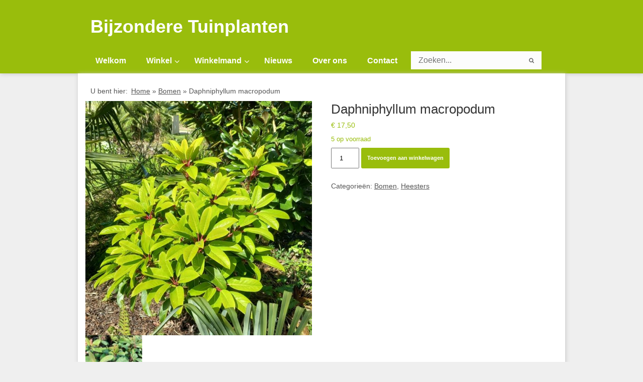

--- FILE ---
content_type: text/html; charset=UTF-8
request_url: https://bijzondere-tuinplanten.nl/winkel/heesters/daphniphyllum-macropodum/
body_size: 9261
content:
<!DOCTYPE HTML><html lang="nl-NL"><head><meta charset="UTF-8" /><link rel="profile" href="http://gmpg.org/xfn/11" /><title>Daphniphyllum macropodum | Bijzondere Tuinplanten</title><link rel="stylesheet" href="https://bijzondere-tuinplanten.nl/wp-content/cache/min/1/c025a6aad73f4aa7a7ac831d32671e91.css" data-minify="1" /><meta name='robots' content='max-image-preview:large' /><style>img:is([sizes="auto" i],[sizes^="auto," i]){contain-intrinsic-size:3000px 1500px}</style><link rel='dns-prefetch' href='//maps.googleapis.com' /><link rel="canonical" href="https://bijzondere-tuinplanten.nl/winkel/heesters/daphniphyllum-macropodum/" /><style id='classic-theme-styles-inline-css' type='text/css'>
/*! This file is auto-generated */
.wp-block-button__link{color:#fff;background-color:#32373c;border-radius:9999px;box-shadow:none;text-decoration:none;padding:calc(.667em + 2px) calc(1.333em + 2px);font-size:1.125em}.wp-block-file__button{background:#32373c;color:#fff;text-decoration:none}</style><style id='global-styles-inline-css' type='text/css'>:root{--wp--preset--aspect-ratio--square:1;--wp--preset--aspect-ratio--4-3:4/3;--wp--preset--aspect-ratio--3-4:3/4;--wp--preset--aspect-ratio--3-2:3/2;--wp--preset--aspect-ratio--2-3:2/3;--wp--preset--aspect-ratio--16-9:16/9;--wp--preset--aspect-ratio--9-16:9/16;--wp--preset--color--black:#000;--wp--preset--color--cyan-bluish-gray:#abb8c3;--wp--preset--color--white:#fff;--wp--preset--color--pale-pink:#f78da7;--wp--preset--color--vivid-red:#cf2e2e;--wp--preset--color--luminous-vivid-orange:#ff6900;--wp--preset--color--luminous-vivid-amber:#fcb900;--wp--preset--color--light-green-cyan:#7bdcb5;--wp--preset--color--vivid-green-cyan:#00d084;--wp--preset--color--pale-cyan-blue:#8ed1fc;--wp--preset--color--vivid-cyan-blue:#0693e3;--wp--preset--color--vivid-purple:#9b51e0;--wp--preset--gradient--vivid-cyan-blue-to-vivid-purple:linear-gradient(135deg,rgba(6,147,227,1) 0%,rgb(155,81,224) 100%);--wp--preset--gradient--light-green-cyan-to-vivid-green-cyan:linear-gradient(135deg,rgb(122,220,180) 0%,rgb(0,208,130) 100%);--wp--preset--gradient--luminous-vivid-amber-to-luminous-vivid-orange:linear-gradient(135deg,rgba(252,185,0,1) 0%,rgba(255,105,0,1) 100%);--wp--preset--gradient--luminous-vivid-orange-to-vivid-red:linear-gradient(135deg,rgba(255,105,0,1) 0%,rgb(207,46,46) 100%);--wp--preset--gradient--very-light-gray-to-cyan-bluish-gray:linear-gradient(135deg,rgb(238,238,238) 0%,rgb(169,184,195) 100%);--wp--preset--gradient--cool-to-warm-spectrum:linear-gradient(135deg,rgb(74,234,220) 0%,rgb(151,120,209) 20%,rgb(207,42,186) 40%,rgb(238,44,130) 60%,rgb(251,105,98) 80%,rgb(254,248,76) 100%);--wp--preset--gradient--blush-light-purple:linear-gradient(135deg,rgb(255,206,236) 0%,rgb(152,150,240) 100%);--wp--preset--gradient--blush-bordeaux:linear-gradient(135deg,rgb(254,205,165) 0%,rgb(254,45,45) 50%,rgb(107,0,62) 100%);--wp--preset--gradient--luminous-dusk:linear-gradient(135deg,rgb(255,203,112) 0%,rgb(199,81,192) 50%,rgb(65,88,208) 100%);--wp--preset--gradient--pale-ocean:linear-gradient(135deg,rgb(255,245,203) 0%,rgb(182,227,212) 50%,rgb(51,167,181) 100%);--wp--preset--gradient--electric-grass:linear-gradient(135deg,rgb(202,248,128) 0%,rgb(113,206,126) 100%);--wp--preset--gradient--midnight:linear-gradient(135deg,rgb(2,3,129) 0%,rgb(40,116,252) 100%);--wp--preset--font-size--small:13px;--wp--preset--font-size--medium:20px;--wp--preset--font-size--large:36px;--wp--preset--font-size--x-large:42px;--wp--preset--spacing--20:.44rem;--wp--preset--spacing--30:.67rem;--wp--preset--spacing--40:1rem;--wp--preset--spacing--50:1.5rem;--wp--preset--spacing--60:2.25rem;--wp--preset--spacing--70:3.38rem;--wp--preset--spacing--80:5.06rem;--wp--preset--shadow--natural:6px 6px 9px rgba(0,0,0,.2);--wp--preset--shadow--deep:12px 12px 50px rgba(0,0,0,.4);--wp--preset--shadow--sharp:6px 6px 0 rgba(0,0,0,.2);--wp--preset--shadow--outlined:6px 6px 0 -3px rgba(255,255,255,1),6px 6px rgba(0,0,0,1);--wp--preset--shadow--crisp:6px 6px 0 rgba(0,0,0,1)}:where(.is-layout-flex){gap:.5em}:where(.is-layout-grid){gap:.5em}body .is-layout-flex{display:flex}.is-layout-flex{flex-wrap:wrap;align-items:center}.is-layout-flex>:is(*,div){margin:0}body .is-layout-grid{display:grid}.is-layout-grid>:is(*,div){margin:0}:where(.wp-block-columns.is-layout-flex){gap:2em}:where(.wp-block-columns.is-layout-grid){gap:2em}:where(.wp-block-post-template.is-layout-flex){gap:1.25em}:where(.wp-block-post-template.is-layout-grid){gap:1.25em}.has-black-color{color:var(--wp--preset--color--black)!important}.has-cyan-bluish-gray-color{color:var(--wp--preset--color--cyan-bluish-gray)!important}.has-white-color{color:var(--wp--preset--color--white)!important}.has-pale-pink-color{color:var(--wp--preset--color--pale-pink)!important}.has-vivid-red-color{color:var(--wp--preset--color--vivid-red)!important}.has-luminous-vivid-orange-color{color:var(--wp--preset--color--luminous-vivid-orange)!important}.has-luminous-vivid-amber-color{color:var(--wp--preset--color--luminous-vivid-amber)!important}.has-light-green-cyan-color{color:var(--wp--preset--color--light-green-cyan)!important}.has-vivid-green-cyan-color{color:var(--wp--preset--color--vivid-green-cyan)!important}.has-pale-cyan-blue-color{color:var(--wp--preset--color--pale-cyan-blue)!important}.has-vivid-cyan-blue-color{color:var(--wp--preset--color--vivid-cyan-blue)!important}.has-vivid-purple-color{color:var(--wp--preset--color--vivid-purple)!important}.has-black-background-color{background-color:var(--wp--preset--color--black)!important}.has-cyan-bluish-gray-background-color{background-color:var(--wp--preset--color--cyan-bluish-gray)!important}.has-white-background-color{background-color:var(--wp--preset--color--white)!important}.has-pale-pink-background-color{background-color:var(--wp--preset--color--pale-pink)!important}.has-vivid-red-background-color{background-color:var(--wp--preset--color--vivid-red)!important}.has-luminous-vivid-orange-background-color{background-color:var(--wp--preset--color--luminous-vivid-orange)!important}.has-luminous-vivid-amber-background-color{background-color:var(--wp--preset--color--luminous-vivid-amber)!important}.has-light-green-cyan-background-color{background-color:var(--wp--preset--color--light-green-cyan)!important}.has-vivid-green-cyan-background-color{background-color:var(--wp--preset--color--vivid-green-cyan)!important}.has-pale-cyan-blue-background-color{background-color:var(--wp--preset--color--pale-cyan-blue)!important}.has-vivid-cyan-blue-background-color{background-color:var(--wp--preset--color--vivid-cyan-blue)!important}.has-vivid-purple-background-color{background-color:var(--wp--preset--color--vivid-purple)!important}.has-black-border-color{border-color:var(--wp--preset--color--black)!important}.has-cyan-bluish-gray-border-color{border-color:var(--wp--preset--color--cyan-bluish-gray)!important}.has-white-border-color{border-color:var(--wp--preset--color--white)!important}.has-pale-pink-border-color{border-color:var(--wp--preset--color--pale-pink)!important}.has-vivid-red-border-color{border-color:var(--wp--preset--color--vivid-red)!important}.has-luminous-vivid-orange-border-color{border-color:var(--wp--preset--color--luminous-vivid-orange)!important}.has-luminous-vivid-amber-border-color{border-color:var(--wp--preset--color--luminous-vivid-amber)!important}.has-light-green-cyan-border-color{border-color:var(--wp--preset--color--light-green-cyan)!important}.has-vivid-green-cyan-border-color{border-color:var(--wp--preset--color--vivid-green-cyan)!important}.has-pale-cyan-blue-border-color{border-color:var(--wp--preset--color--pale-cyan-blue)!important}.has-vivid-cyan-blue-border-color{border-color:var(--wp--preset--color--vivid-cyan-blue)!important}.has-vivid-purple-border-color{border-color:var(--wp--preset--color--vivid-purple)!important}.has-vivid-cyan-blue-to-vivid-purple-gradient-background{background:var(--wp--preset--gradient--vivid-cyan-blue-to-vivid-purple)!important}.has-light-green-cyan-to-vivid-green-cyan-gradient-background{background:var(--wp--preset--gradient--light-green-cyan-to-vivid-green-cyan)!important}.has-luminous-vivid-amber-to-luminous-vivid-orange-gradient-background{background:var(--wp--preset--gradient--luminous-vivid-amber-to-luminous-vivid-orange)!important}.has-luminous-vivid-orange-to-vivid-red-gradient-background{background:var(--wp--preset--gradient--luminous-vivid-orange-to-vivid-red)!important}.has-very-light-gray-to-cyan-bluish-gray-gradient-background{background:var(--wp--preset--gradient--very-light-gray-to-cyan-bluish-gray)!important}.has-cool-to-warm-spectrum-gradient-background{background:var(--wp--preset--gradient--cool-to-warm-spectrum)!important}.has-blush-light-purple-gradient-background{background:var(--wp--preset--gradient--blush-light-purple)!important}.has-blush-bordeaux-gradient-background{background:var(--wp--preset--gradient--blush-bordeaux)!important}.has-luminous-dusk-gradient-background{background:var(--wp--preset--gradient--luminous-dusk)!important}.has-pale-ocean-gradient-background{background:var(--wp--preset--gradient--pale-ocean)!important}.has-electric-grass-gradient-background{background:var(--wp--preset--gradient--electric-grass)!important}.has-midnight-gradient-background{background:var(--wp--preset--gradient--midnight)!important}.has-small-font-size{font-size:var(--wp--preset--font-size--small)!important}.has-medium-font-size{font-size:var(--wp--preset--font-size--medium)!important}.has-large-font-size{font-size:var(--wp--preset--font-size--large)!important}.has-x-large-font-size{font-size:var(--wp--preset--font-size--x-large)!important}:where(.wp-block-post-template.is-layout-flex){gap:1.25em}:where(.wp-block-post-template.is-layout-grid){gap:1.25em}:where(.wp-block-columns.is-layout-flex){gap:2em}:where(.wp-block-columns.is-layout-grid){gap:2em}:root :where(.wp-block-pullquote){font-size:1.5em;line-height:1.6}</style><link rel='stylesheet' id='woocommerce-smallscreen-css' href='https://bijzondere-tuinplanten.nl/wp-content/cache/busting/1/wp-content/plugins/woocommerce/assets/css/woocommerce-smallscreen-10.2.3.css' type='text/css' media='only screen and (max-width: 768px)' /><style id='woocommerce-inline-inline-css' type='text/css'>.woocommerce form .form-row .required{visibility:visible}</style>  <script type="text/javascript" src="https://bijzondere-tuinplanten.nl/wp-content/cache/busting/1/wp-includes/js/jquery/jquery.min-3.7.1.js" id="jquery-core-js"></script>         <script type="text/javascript" id="wc-add-to-cart-js-extra">/* <![CDATA[ */ var wc_add_to_cart_params = {"ajax_url":"\/wp-admin\/admin-ajax.php","wc_ajax_url":"\/?wc-ajax=%%endpoint%%","i18n_view_cart":"Bekijk winkelwagen","cart_url":"https:\/\/bijzondere-tuinplanten.nl\/winkelmand\/","is_cart":"","cart_redirect_after_add":"no"}; /* ]]> */</script>  <script type="text/javascript" id="wc-single-product-js-extra">/* <![CDATA[ */ var wc_single_product_params = {"i18n_required_rating_text":"Selecteer een waardering","i18n_rating_options":["1 van de 5 sterren","2 van de 5 sterren","3 van de 5 sterren","4 van de 5 sterren","5 van de 5 sterren"],"i18n_product_gallery_trigger_text":"Afbeeldinggalerij in volledig scherm bekijken","review_rating_required":"yes","flexslider":{"rtl":false,"animation":"slide","smoothHeight":true,"directionNav":false,"controlNav":"thumbnails","slideshow":false,"animationSpeed":500,"animationLoop":false,"allowOneSlide":false},"zoom_enabled":"","zoom_options":[],"photoswipe_enabled":"","photoswipe_options":{"shareEl":false,"closeOnScroll":false,"history":false,"hideAnimationDuration":0,"showAnimationDuration":0},"flexslider_enabled":""}; /* ]]> */</script>   <script type="text/javascript" id="woocommerce-js-extra">/* <![CDATA[ */ var woocommerce_params = {"ajax_url":"\/wp-admin\/admin-ajax.php","wc_ajax_url":"\/?wc-ajax=%%endpoint%%","i18n_password_show":"Wachtwoord weergeven","i18n_password_hide":"Wachtwoord verbergen"}; /* ]]> */</script>      <!--[if lt IE 9]>
<script src="https://bijzondere-tuinplanten.nl/wp-content/themes/bijzondere-tuinplanten/library/media/js/html5shiv.js"></script>
<![endif]--> <!--[if lt IE 8]>
<script src="https://bijzondere-tuinplanten.nl/wp-content/themes/bijzondere-tuinplanten/library/media/js/ie8.js"></script>
<![endif]--><link rel="alternate" type="application/rss+xml" href="https://bijzondere-tuinplanten.nl/feed/" title="Bijzondere Tuinplanten" /><link rel="pingback" href="https://bijzondere-tuinplanten.nl/xmlrpc.php" /><meta name="viewport" content="width=device-width, minimum-scale=1.0, maximum-scale=1.0" /><link rel="alternate" type="application/rss+xml" title="Bijzondere Tuinplanten &raquo; feed" href="https://bijzondere-tuinplanten.nl/feed/" /><link rel="alternate" type="application/rss+xml" title="Bijzondere Tuinplanten &raquo; reacties feed" href="https://bijzondere-tuinplanten.nl/comments/feed/" /><link rel="https://api.w.org/" href="https://bijzondere-tuinplanten.nl/wp-json/" /><link rel="alternate" title="JSON" type="application/json" href="https://bijzondere-tuinplanten.nl/wp-json/wp/v2/product/2378" /><link rel="EditURI" type="application/rsd+xml" title="RSD" href="https://bijzondere-tuinplanten.nl/xmlrpc.php?rsd" /><link rel='shortlink' href='https://bijzondere-tuinplanten.nl/?p=2378' /><style id="ubermenu-custom-generated-css">.ubermenu.ubermenu-main{background:none;border:none;box-shadow:none}.ubermenu.ubermenu-main .ubermenu-item-level-0>.ubermenu-target{border:none;box-shadow:none}.ubermenu.ubermenu-main.ubermenu-horizontal .ubermenu-submenu-drop.ubermenu-submenu-align-left_edge_bar,.ubermenu.ubermenu-main.ubermenu-horizontal .ubermenu-submenu-drop.ubermenu-submenu-align-full_width{left:0}.ubermenu.ubermenu-main.ubermenu-horizontal .ubermenu-item-level-0.ubermenu-active>.ubermenu-submenu-drop,.ubermenu.ubermenu-main.ubermenu-horizontal:not(.ubermenu-transition-shift) .ubermenu-item-level-0>.ubermenu-submenu-drop{margin-top:0}.ubermenu-main .ubermenu-item-level-0>.ubermenu-target{font-size:16px;color:#fff}.ubermenu-main .ubermenu-nav .ubermenu-item.ubermenu-item-level-0>.ubermenu-target{font-weight:700}.ubermenu.ubermenu-main .ubermenu-item-level-0:hover>.ubermenu-target,.ubermenu-main .ubermenu-item-level-0.ubermenu-active>.ubermenu-target{color:#fff;background:#c4d972}.ubermenu-main .ubermenu-item-level-0.ubermenu-current-menu-item>.ubermenu-target,.ubermenu-main .ubermenu-item-level-0.ubermenu-current-menu-parent>.ubermenu-target,.ubermenu-main .ubermenu-item-level-0.ubermenu-current-menu-ancestor>.ubermenu-target{color:#fff;background:#c4d972}.ubermenu-main .ubermenu-item.ubermenu-item-level-0>.ubermenu-highlight{color:#fff;background:#c4d972}.ubermenu-main .ubermenu-submenu.ubermenu-submenu-drop{background-color:#99bd0c;color:#fff}.ubermenu-main .ubermenu-submenu .ubermenu-highlight{color:#fff}.ubermenu-main .ubermenu-submenu .ubermenu-item-header>.ubermenu-target,.ubermenu-main .ubermenu-tab>.ubermenu-target{font-size:16px}.ubermenu-main .ubermenu-submenu .ubermenu-item-header>.ubermenu-target{color:#fff;background-color:#99bd0c}.ubermenu-main .ubermenu-submenu .ubermenu-item-header>.ubermenu-target:hover{color:#fff;background-color:#c4d972}.ubermenu-main .ubermenu-submenu .ubermenu-item-header.ubermenu-current-menu-item>.ubermenu-target{color:#fff;background-color:#c4d972}.ubermenu-main .ubermenu-nav .ubermenu-submenu .ubermenu-item-header>.ubermenu-target{font-weight:700}.ubermenu-main .ubermenu-item-level-0.ubermenu-has-submenu-drop>.ubermenu-target:after{color:#fff}.ubermenu-main .ubermenu-submenu .ubermenu-has-submenu-drop>.ubermenu-target:after{color:#fff}.ubermenu-responsive-toggle.ubermenu-responsive-toggle-main{font-size:16px;font-weight:700;background:#99bd0c;color:#fff}.ubermenu-responsive-toggle.ubermenu-responsive-toggle-main:hover{background:#99bd0c;color:#fff}.ubermenu.ubermenu-main .ubermenu-search input.ubermenu-search-input{background:#fcfcfc;font-size:16px}.ubermenu.ubermenu-main .ubermenu-search input.ubermenu-search-input::-webkit-input-placeholder{font-size:16px}.ubermenu.ubermenu-main .ubermenu-search input.ubermenu-search-input::-moz-placeholder{font-size:16px}.ubermenu.ubermenu-main .ubermenu-search input.ubermenu-search-input::-ms-input-placeholder{font-size:16px}</style><noscript><style>.woocommerce-product-gallery{opacity:1!important}</style></noscript><meta name="generator" content="Powered by WPBakery Page Builder - drag and drop page builder for WordPress."/> <noscript><style>.wpb_animate_when_almost_visible{opacity:1}</style></noscript></head><body class="wp-singular product-template-default single single-product postid-2378 wp-theme-bijzondere-tuinplanten wp-child-theme-bijzondere-tuinplanten-c theme-bijzondere-tuinplanten woocommerce woocommerce-page woocommerce-no-js custom responsive-grid-enabled responsive-grid-active layout-single-product-2378 layout-using-index wpb-js-composer js-comp-ver-8.6.1 vc_responsive" itemscope itemtype="http://schema.org/WebPage"><div id="whitewrap"><div id="wrapper-wxq58c7f3464f9e9" class="wrapper wrapper-fluid wrapper-fixed-grid grid-fluid-24-20-20 responsive-grid wrapper-first" data-alias="header wrapper"><div class="grid-container clearfix"><section class="row row-1"><section class="column column-1 grid-left-0 grid-width-24"><header id="block-bia58c7f3465bf40" class="block block-type-header block-fixed-height" data-alias="header logo" itemscope="" itemtype="http://schema.org/WPHeader"><div class="block-content"> <span class="banner" itemprop="headline"><a href="https://bijzondere-tuinplanten.nl">Bijzondere Tuinplanten</a></span></div></header></section></section><section class="row row-2"><section class="column column-1 grid-left-0 grid-width-24"><nav id="block-bsz58c7f36ac808d" class="block block-type-navigation block-fluid-height" data-alias="hoofdmenu" itemscope="" itemtype="http://schema.org/SiteNavigationElement"><div class="block-content"><div class="nav-horizontal nav-align-left"> <a class="ubermenu-responsive-toggle ubermenu-responsive-toggle-main ubermenu-skin-white ubermenu-loc-navigation_block_bsz58c7f36ac808d ubermenu-responsive-toggle-content-align-left ubermenu-responsive-toggle-align-full " data-ubermenu-target="ubermenu-main-6-navigation_block_bsz58c7f36ac808d"><i class="fa fa-bars"></i>Menu</a><nav id="ubermenu-main-6-navigation_block_bsz58c7f36ac808d" class="ubermenu ubermenu-nojs ubermenu-main ubermenu-menu-6 ubermenu-loc-navigation_block_bsz58c7f36ac808d ubermenu-responsive ubermenu-responsive-default ubermenu-responsive-collapse ubermenu-horizontal ubermenu-transition-shift ubermenu-trigger-hover_intent ubermenu-skin-white ubermenu-bar-align-full ubermenu-items-align-left ubermenu-bound ubermenu-disable-submenu-scroll ubermenu-sub-indicators ubermenu-retractors-responsive"><ul id="ubermenu-nav-main-6-navigation_block_bsz58c7f36ac808d" class="ubermenu-nav"><li id="menu-item-49" class="ubermenu-item ubermenu-item-type-post_type ubermenu-item-object-page ubermenu-item-home ubermenu-item-49 ubermenu-item-level-0 ubermenu-column ubermenu-column-auto" ><a class="ubermenu-target ubermenu-item-layout-default ubermenu-item-layout-text_only" href="https://bijzondere-tuinplanten.nl/" tabindex="0"><span class="ubermenu-target-title ubermenu-target-text">Welkom</span></a></li><li id="menu-item-50" class="ubermenu-item ubermenu-item-type-post_type ubermenu-item-object-page ubermenu-item-has-children ubermenu-current_page_parent ubermenu-item-50 ubermenu-item-level-0 ubermenu-column ubermenu-column-auto ubermenu-has-submenu-drop ubermenu-has-submenu-flyout" ><a class="ubermenu-target ubermenu-item-layout-default ubermenu-item-layout-text_only" href="https://bijzondere-tuinplanten.nl/winkel/" tabindex="0"><span class="ubermenu-target-title ubermenu-target-text">Winkel</span></a><ul class="ubermenu-submenu ubermenu-submenu-id-50 ubermenu-submenu-type-flyout ubermenu-submenu-drop ubermenu-submenu-align-left_edge_item" ><li id="menu-item-362" class="ubermenu-item ubermenu-item-type-taxonomy ubermenu-item-object-product_cat ubermenu-current-product-ancestor ubermenu-current-menu-parent ubermenu-current-product-parent ubermenu-item-362 ubermenu-item-auto ubermenu-item-normal ubermenu-item-level-1" ><a class="ubermenu-target ubermenu-item-layout-default ubermenu-item-layout-text_only" href="https://bijzondere-tuinplanten.nl/product-categorie/heesters/"><span class="ubermenu-target-title ubermenu-target-text">Heesters</span></a></li><li id="menu-item-355" class="ubermenu-item ubermenu-item-type-taxonomy ubermenu-item-object-product_cat ubermenu-current-product-ancestor ubermenu-current-menu-parent ubermenu-current-product-parent ubermenu-item-355 ubermenu-item-auto ubermenu-item-normal ubermenu-item-level-1" ><a class="ubermenu-target ubermenu-item-layout-default ubermenu-item-layout-text_only" href="https://bijzondere-tuinplanten.nl/product-categorie/bomen/"><span class="ubermenu-target-title ubermenu-target-text">Bomen</span></a></li><li id="menu-item-2901" class="ubermenu-item ubermenu-item-type-taxonomy ubermenu-item-object-product_cat ubermenu-item-2901 ubermenu-item-auto ubermenu-item-normal ubermenu-item-level-1" ><a class="ubermenu-target ubermenu-item-layout-default ubermenu-item-layout-text_only" href="https://bijzondere-tuinplanten.nl/product-categorie/palmen/"><span class="ubermenu-target-title ubermenu-target-text">Palmen</span></a></li><li id="menu-item-358" class="ubermenu-item ubermenu-item-type-taxonomy ubermenu-item-object-product_cat ubermenu-item-358 ubermenu-item-auto ubermenu-item-normal ubermenu-item-level-1" ><a class="ubermenu-target ubermenu-item-layout-default ubermenu-item-layout-text_only" href="https://bijzondere-tuinplanten.nl/product-categorie/exoten/"><span class="ubermenu-target-title ubermenu-target-text">Exoten</span></a></li><li id="menu-item-359" class="ubermenu-item ubermenu-item-type-taxonomy ubermenu-item-object-product_cat ubermenu-item-359 ubermenu-item-auto ubermenu-item-normal ubermenu-item-level-1" ><a class="ubermenu-target ubermenu-item-layout-default ubermenu-item-layout-text_only" href="https://bijzondere-tuinplanten.nl/product-categorie/grassen/"><span class="ubermenu-target-title ubermenu-target-text">Grassen</span></a></li><li id="menu-item-366" class="ubermenu-item ubermenu-item-type-taxonomy ubermenu-item-object-product_cat ubermenu-item-366 ubermenu-item-auto ubermenu-item-normal ubermenu-item-level-1" ><a class="ubermenu-target ubermenu-item-layout-default ubermenu-item-layout-text_only" href="https://bijzondere-tuinplanten.nl/product-categorie/vaste-planten/"><span class="ubermenu-target-title ubermenu-target-text">Vaste planten</span></a></li><li id="menu-item-2906" class="ubermenu-item ubermenu-item-type-taxonomy ubermenu-item-object-product_cat ubermenu-item-2906 ubermenu-item-auto ubermenu-item-normal ubermenu-item-level-1" ><a class="ubermenu-target ubermenu-item-layout-default ubermenu-item-layout-text_only" href="https://bijzondere-tuinplanten.nl/product-categorie/aloe/"><span class="ubermenu-target-title ubermenu-target-text">Aloe</span></a></li><li id="menu-item-2908" class="ubermenu-item ubermenu-item-type-taxonomy ubermenu-item-object-product_cat ubermenu-item-2908 ubermenu-item-auto ubermenu-item-normal ubermenu-item-level-1" ><a class="ubermenu-target ubermenu-item-layout-default ubermenu-item-layout-text_only" href="https://bijzondere-tuinplanten.nl/product-categorie/succulenten/"><span class="ubermenu-target-title ubermenu-target-text">Succulenten</span></a></li><li id="menu-item-367" class="ubermenu-item ubermenu-item-type-taxonomy ubermenu-item-object-product_cat ubermenu-item-367 ubermenu-item-auto ubermenu-item-normal ubermenu-item-level-1" ><a class="ubermenu-target ubermenu-item-layout-default ubermenu-item-layout-text_only" href="https://bijzondere-tuinplanten.nl/product-categorie/cactus/"><span class="ubermenu-target-title ubermenu-target-text">Cactussen</span></a></li><li id="menu-item-2909" class="ubermenu-item ubermenu-item-type-taxonomy ubermenu-item-object-product_cat ubermenu-item-2909 ubermenu-item-auto ubermenu-item-normal ubermenu-item-level-1" ><a class="ubermenu-target ubermenu-item-layout-default ubermenu-item-layout-text_only" href="https://bijzondere-tuinplanten.nl/product-categorie/vijverplanten/"><span class="ubermenu-target-title ubermenu-target-text">Vijverplanten</span></a></li><li id="menu-item-2907" class="ubermenu-item ubermenu-item-type-taxonomy ubermenu-item-object-product_cat ubermenu-item-2907 ubermenu-item-auto ubermenu-item-normal ubermenu-item-level-1" ><a class="ubermenu-target ubermenu-item-layout-default ubermenu-item-layout-text_only" href="https://bijzondere-tuinplanten.nl/product-categorie/hulpmiddelen/"><span class="ubermenu-target-title ubermenu-target-text">Overig</span></a></li><li class="ubermenu-retractor ubermenu-retractor-mobile"><i class="fa fa-times"></i> Sluiten</li></ul></li><li id="menu-item-55" class="ubermenu-item ubermenu-item-type-custom ubermenu-item-object-custom ubermenu-item-has-children ubermenu-item-55 ubermenu-item-level-0 ubermenu-column ubermenu-column-auto ubermenu-has-submenu-drop ubermenu-has-submenu-flyout" ><a class="ubermenu-target ubermenu-item-layout-default ubermenu-item-layout-text_only" href="#" tabindex="0"><span class="ubermenu-target-title ubermenu-target-text">Winkelmand</span></a><ul class="ubermenu-submenu ubermenu-submenu-id-55 ubermenu-submenu-type-flyout ubermenu-submenu-drop ubermenu-submenu-align-left_edge_item" ><li id="menu-item-51" class="ubermenu-item ubermenu-item-type-post_type ubermenu-item-object-page ubermenu-item-51 ubermenu-item-auto ubermenu-item-normal ubermenu-item-level-1" ><a class="ubermenu-target ubermenu-item-layout-default ubermenu-item-layout-text_only" href="https://bijzondere-tuinplanten.nl/winkelmand/"><span class="ubermenu-target-title ubermenu-target-text">Winkelmand</span></a></li><li id="menu-item-46" class="ubermenu-item ubermenu-item-type-post_type ubermenu-item-object-page ubermenu-item-46 ubermenu-item-auto ubermenu-item-normal ubermenu-item-level-1" ><a class="ubermenu-target ubermenu-item-layout-default ubermenu-item-layout-text_only" href="https://bijzondere-tuinplanten.nl/mijn-account/"><span class="ubermenu-target-title ubermenu-target-text">Mijn account</span></a></li><li id="menu-item-43" class="ubermenu-item ubermenu-item-type-post_type ubermenu-item-object-page ubermenu-item-43 ubermenu-item-auto ubermenu-item-normal ubermenu-item-level-1" ><a class="ubermenu-target ubermenu-item-layout-default ubermenu-item-layout-text_only" href="https://bijzondere-tuinplanten.nl/afrekenen/"><span class="ubermenu-target-title ubermenu-target-text">Afrekenen</span></a></li><li class="ubermenu-retractor ubermenu-retractor-mobile"><i class="fa fa-times"></i> Sluiten</li></ul></li><li id="menu-item-47" class="ubermenu-item ubermenu-item-type-post_type ubermenu-item-object-page ubermenu-item-47 ubermenu-item-level-0 ubermenu-column ubermenu-column-auto" ><a class="ubermenu-target ubermenu-item-layout-default ubermenu-item-layout-text_only" href="https://bijzondere-tuinplanten.nl/nieuws/" tabindex="0"><span class="ubermenu-target-title ubermenu-target-text">Nieuws</span></a></li><li id="menu-item-48" class="ubermenu-item ubermenu-item-type-post_type ubermenu-item-object-page ubermenu-item-48 ubermenu-item-level-0 ubermenu-column ubermenu-column-auto" ><a class="ubermenu-target ubermenu-item-layout-default ubermenu-item-layout-text_only" href="https://bijzondere-tuinplanten.nl/over-ons/" tabindex="0"><span class="ubermenu-target-title ubermenu-target-text">Over ons</span></a></li><li id="menu-item-45" class="ubermenu-item ubermenu-item-type-post_type ubermenu-item-object-page ubermenu-current-product-parent ubermenu-item-45 ubermenu-item-level-0 ubermenu-column ubermenu-column-auto" ><a class="ubermenu-target ubermenu-item-layout-default ubermenu-item-layout-text_only" href="https://bijzondere-tuinplanten.nl/contact/" tabindex="0"><span class="ubermenu-target-title ubermenu-target-text">Contact</span></a></li><li id="menu-item-53" class="ubermenu-item ubermenu-item-type-custom ubermenu-item-object-ubermenu-custom ubermenu-item-53 ubermenu-item-level-0 ubermenu-column ubermenu-column-auto" ><div class="ubermenu-content-block ubermenu-custom-content"><div class="ubermenu-search"><form role="search" method="get" class="ubermenu-searchform" action="https://bijzondere-tuinplanten.nl/"> <input type="text" placeholder="Zoeken..." value="" name="s" class="ubermenu-search-input" /> <input type="submit" class="ubermenu-search-submit" value="&#xf002;" /></form></div></div></li></ul></nav></div></div></nav></section></section></div></div><div id="wrapper-wat58c7f49d68a50" class="wrapper wrapper-fixed wrapper-fixed-grid grid-fluid-24-20-20 responsive-grid" data-alias="content wrapper"><div class="grid-container clearfix"><section class="row row-1"><section class="column column-1 grid-left-0 grid-width-24"><div id="block-brd58c7f5258df41" class="block block-type-breadcrumbs block-fixed-height" data-alias="breadcrumbs"><div class="block-content"><p class="breadcrumbs" xmlns:v="http://rdf.data-vocabulary.org/#"><span class="breadcrumbs-prefix">U bent hier:</span>&ensp;<span typeof="v:Breadcrumb" class="breadcrumb"><a href="https://bijzondere-tuinplanten.nl" rel="v:url" property="v:title">Home</a></span></span> <span class="sep">&raquo;</span> <span typeof="v:Breadcrumb" class="breadcrumb"><a href="https://bijzondere-tuinplanten.nl/product-categorie/bomen/" rel="v:url" property="v:title">Bomen</a></span></span> <span class="sep">&raquo;</span> <span typeof="v:Breadcrumb" class="breadcrumb">Daphniphyllum macropodum</span></p></div></div></section></section><section class="row row-2"><section class="column column-1 grid-left-0 grid-width-24"><div id="block-bij58c7f4d746dcd" class="block block-type-content block-fluid-height" data-alias="content"><div class="block-content"><div id="primary" class="content-area"><main id="main" class="site-main" role="main"><div class="woocommerce-notices-wrapper"></div><div id="product-2378" class="product type-product post-2378 status-publish first instock product_cat-bomen product_cat-heesters has-post-thumbnail taxable shipping-taxable purchasable product-type-simple"><div class="woocommerce-product-gallery woocommerce-product-gallery--with-images woocommerce-product-gallery--columns-4 images" data-columns="4" style="opacity: 0; transition: opacity .25s ease-in-out;"><div class="woocommerce-product-gallery__wrapper"><div data-thumb="https://bijzondere-tuinplanten.nl/wp-content/uploads/2024/07/daphniphyllum-macropodum-100x100.jpg" data-thumb-alt="Daphniphyllum macropodum" data-thumb-srcset="https://bijzondere-tuinplanten.nl/wp-content/uploads/2024/07/daphniphyllum-macropodum-100x100.jpg 100w, https://bijzondere-tuinplanten.nl/wp-content/uploads/2024/07/daphniphyllum-macropodum-150x150.jpg 150w, https://bijzondere-tuinplanten.nl/wp-content/uploads/2024/07/daphniphyllum-macropodum-300x300.jpg 300w" data-thumb-sizes="(max-width: 100px) 100vw, 100px" class="woocommerce-product-gallery__image"><a href="https://bijzondere-tuinplanten.nl/wp-content/uploads/2024/07/daphniphyllum-macropodum.jpg"><img width="600" height="620" src="https://bijzondere-tuinplanten.nl/wp-content/uploads/2024/07/daphniphyllum-macropodum-600x620.jpg" class="wp-post-image" alt="Daphniphyllum macropodum" data-caption="" data-src="https://bijzondere-tuinplanten.nl/wp-content/uploads/2024/07/daphniphyllum-macropodum.jpg" data-large_image="https://bijzondere-tuinplanten.nl/wp-content/uploads/2024/07/daphniphyllum-macropodum.jpg" data-large_image_width="686" data-large_image_height="709" decoding="async" fetchpriority="high" srcset="https://bijzondere-tuinplanten.nl/wp-content/uploads/2024/07/daphniphyllum-macropodum-600x620.jpg 600w, https://bijzondere-tuinplanten.nl/wp-content/uploads/2024/07/daphniphyllum-macropodum-290x300.jpg 290w, https://bijzondere-tuinplanten.nl/wp-content/uploads/2024/07/daphniphyllum-macropodum.jpg 686w" sizes="(max-width: 600px) 100vw, 600px" /></a></div><div data-thumb="https://bijzondere-tuinplanten.nl/wp-content/uploads/2024/07/Daphniphyllum-macropodum-zaailingen-100x100.jpg" data-thumb-alt="Daphniphyllum macropodum - Afbeelding 2" data-thumb-srcset="https://bijzondere-tuinplanten.nl/wp-content/uploads/2024/07/Daphniphyllum-macropodum-zaailingen-100x100.jpg 100w, https://bijzondere-tuinplanten.nl/wp-content/uploads/2024/07/Daphniphyllum-macropodum-zaailingen-150x150.jpg 150w, https://bijzondere-tuinplanten.nl/wp-content/uploads/2024/07/Daphniphyllum-macropodum-zaailingen-300x300.jpg 300w" data-thumb-sizes="(max-width: 100px) 100vw, 100px" class="woocommerce-product-gallery__image"><a href="https://bijzondere-tuinplanten.nl/wp-content/uploads/2024/07/Daphniphyllum-macropodum-zaailingen.jpg"><img width="100" height="100" src="https://bijzondere-tuinplanten.nl/wp-content/uploads/2024/07/Daphniphyllum-macropodum-zaailingen-100x100.jpg" class="" alt="Daphniphyllum macropodum - Afbeelding 2" data-caption="" data-src="https://bijzondere-tuinplanten.nl/wp-content/uploads/2024/07/Daphniphyllum-macropodum-zaailingen.jpg" data-large_image="https://bijzondere-tuinplanten.nl/wp-content/uploads/2024/07/Daphniphyllum-macropodum-zaailingen.jpg" data-large_image_width="1068" data-large_image_height="618" decoding="async" srcset="https://bijzondere-tuinplanten.nl/wp-content/uploads/2024/07/Daphniphyllum-macropodum-zaailingen-100x100.jpg 100w, https://bijzondere-tuinplanten.nl/wp-content/uploads/2024/07/Daphniphyllum-macropodum-zaailingen-150x150.jpg 150w, https://bijzondere-tuinplanten.nl/wp-content/uploads/2024/07/Daphniphyllum-macropodum-zaailingen-300x300.jpg 300w" sizes="(max-width: 100px) 100vw, 100px" /></a></div></div></div><div class="summary entry-summary"><h1 class="product_title entry-title">Daphniphyllum macropodum</h1><p class="price"><span class="woocommerce-Price-amount amount"><bdi><span class="woocommerce-Price-currencySymbol">&euro;</span>&nbsp;17,50</bdi></span></p><p class="stock in-stock">5 op voorraad</p><form class="cart" action="https://bijzondere-tuinplanten.nl/winkel/heesters/daphniphyllum-macropodum/" method="post" enctype='multipart/form-data'><div class="quantity"> <label class="screen-reader-text" for="quantity_69705de33c329">Daphniphyllum macropodum aantal</label> <input type="number" id="quantity_69705de33c329" class="input-text qty text" name="quantity" value="1" aria-label="Productaantal" min="1" max="5" step="1" placeholder="" inputmode="numeric" autocomplete="off" /></div> <button type="submit" name="add-to-cart" value="2378" class="single_add_to_cart_button button alt">Toevoegen aan winkelwagen</button></form><div class="product_meta"> <span class="posted_in">Categorieën: <a href="https://bijzondere-tuinplanten.nl/product-categorie/bomen/" rel="tag">Bomen</a>, <a href="https://bijzondere-tuinplanten.nl/product-categorie/heesters/" rel="tag">Heesters</a></span></div></div><div class="woocommerce-tabs wc-tabs-wrapper"><ul class="tabs wc-tabs" role="tablist"><li role="presentation" class="description_tab" id="tab-title-description"> <a href="#tab-description" role="tab" aria-controls="tab-description"> Beschrijving </a></li><li role="presentation" class="additional_information_tab" id="tab-title-additional_information"> <a href="#tab-additional_information" role="tab" aria-controls="tab-additional_information"> Extra informatie </a></li></ul><div class="woocommerce-Tabs-panel woocommerce-Tabs-panel--description panel entry-content wc-tab" id="tab-description" role="tabpanel" aria-labelledby="tab-title-description"><h2>Beschrijving</h2><p><span><i><b>Daphniphyllum macropodum</b></i> is een struik of kleine boom die voorkomt in <a title="China" href="https://en.wikipedia.org/wiki/China">China</a>, <a title="Japan" href="https://en.wikipedia.org/wiki/Japan">Japan</a> en <a title="Korea" href="https://en.wikipedia.org/wiki/Korea">Korea</a></span><span>, meestal 3-10 m hoog, maar af en toe tot 20 m hoog( in Nederland waarschijnlijk een stuk kleiner, de groei is ook redelijk traag dus ook geschikt voor kleine tuinen). Heeft sierlijk rhododendronachtig blad en is groenblijvend. Bloemen zitten in trossen onder het jonge uitgelopen blad in het voorjaar. Vormt blauwe bessen maar hiervoor zijn wel een mannelijke en vrouwelijke plant nodig aangezien ze tweehuizig zijn.</span></p><p>Voor een beschutte plek in de halfschaduw en humeuze, niet te droge grond.</p><p>&nbsp;</p><p><strong>Jonge zaailingen in 1 liter pot. 15 tot 25 cm planthoogte</strong></p><p><span> </span></p></div><div class="woocommerce-Tabs-panel woocommerce-Tabs-panel--additional_information panel entry-content wc-tab" id="tab-additional_information" role="tabpanel" aria-labelledby="tab-title-additional_information"><h2>Extra informatie</h2><table class="woocommerce-product-attributes shop_attributes" aria-label="Productgegevens"><tr class="woocommerce-product-attributes-item woocommerce-product-attributes-item--weight"><th class="woocommerce-product-attributes-item__label" scope="row">Gewicht</th><td class="woocommerce-product-attributes-item__value">0,8 kg</td></tr></table></div></div><section class="related products"><h2>Gerelateerde producten</h2><ul class="products columns-4"><li class="product type-product post-2351 status-publish first outofstock product_cat-bomen product_cat-heesters has-post-thumbnail taxable shipping-taxable purchasable product-type-simple"> <a href="https://bijzondere-tuinplanten.nl/winkel/heesters/ficus-sp-from-arunachal-pradesh-mountains/" class="woocommerce-LoopProduct-link woocommerce-loop-product__link"><img width="300" height="300" src="https://bijzondere-tuinplanten.nl/wp-content/uploads/2024/07/Ficus-sp-from-Arunachall-Pradesh-mountains-300x300.jpg" class="attachment-woocommerce_thumbnail size-woocommerce_thumbnail" alt="Ficus sp. from Arunachal Pradesh mountains" decoding="async" srcset="https://bijzondere-tuinplanten.nl/wp-content/uploads/2024/07/Ficus-sp-from-Arunachall-Pradesh-mountains-300x300.jpg 300w, https://bijzondere-tuinplanten.nl/wp-content/uploads/2024/07/Ficus-sp-from-Arunachall-Pradesh-mountains-150x150.jpg 150w, https://bijzondere-tuinplanten.nl/wp-content/uploads/2024/07/Ficus-sp-from-Arunachall-Pradesh-mountains-100x100.jpg 100w" sizes="(max-width: 300px) 100vw, 300px" /><h2 class="woocommerce-loop-product__title">Ficus sp. from Arunachal Pradesh mountains</h2> <span class="price"><span class="woocommerce-Price-amount amount"><bdi><span class="woocommerce-Price-currencySymbol">&euro;</span>&nbsp;16,00</bdi></span></span> </a><a href="https://bijzondere-tuinplanten.nl/winkel/heesters/ficus-sp-from-arunachal-pradesh-mountains/" aria-describedby="woocommerce_loop_add_to_cart_link_describedby_2351" data-quantity="1" class="button product_type_simple" data-product_id="2351" data-product_sku="" aria-label="Lees meer over &ldquo;Ficus sp. from Arunachal Pradesh mountains&rdquo;" rel="nofollow" data-success_message="">Lees verder</a> <span id="woocommerce_loop_add_to_cart_link_describedby_2351" class="screen-reader-text"> </span></li><li class="product type-product post-2822 status-publish instock product_cat-exoten product_cat-heesters product_cat-uncategorized has-post-thumbnail taxable shipping-taxable purchasable product-type-simple"> <a href="https://bijzondere-tuinplanten.nl/winkel/heesters/melaleuca-salicina-callistemon-salignus/" class="woocommerce-LoopProduct-link woocommerce-loop-product__link"><img width="300" height="300" src="https://bijzondere-tuinplanten.nl/wp-content/uploads/2025/08/Callistemon-salignus-300x300.jpg" class="attachment-woocommerce_thumbnail size-woocommerce_thumbnail" alt="Melaleuca salicina (Callistemon salignus)" decoding="async" loading="lazy" srcset="https://bijzondere-tuinplanten.nl/wp-content/uploads/2025/08/Callistemon-salignus-300x300.jpg 300w, https://bijzondere-tuinplanten.nl/wp-content/uploads/2025/08/Callistemon-salignus-150x150.jpg 150w, https://bijzondere-tuinplanten.nl/wp-content/uploads/2025/08/Callistemon-salignus-100x100.jpg 100w" sizes="auto, (max-width: 300px) 100vw, 300px" /><h2 class="woocommerce-loop-product__title">Melaleuca salicina (Callistemon salignus)</h2> <span class="price"><span class="woocommerce-Price-amount amount"><bdi><span class="woocommerce-Price-currencySymbol">&euro;</span>&nbsp;6,00</bdi></span></span> </a><a href="/winkel/heesters/daphniphyllum-macropodum/?add-to-cart=2822" aria-describedby="woocommerce_loop_add_to_cart_link_describedby_2822" data-quantity="1" class="button product_type_simple add_to_cart_button ajax_add_to_cart" data-product_id="2822" data-product_sku="" aria-label="Toevoegen aan winkelwagen: &ldquo;Melaleuca salicina (Callistemon salignus)&ldquo;" rel="nofollow" data-success_message="&#039;Melaleuca salicina (Callistemon salignus)&#039; is toegevoegd aan je winkelmand" role="button">Toevoegen aan winkelwagen</a> <span id="woocommerce_loop_add_to_cart_link_describedby_2822" class="screen-reader-text"> </span></li><li class="product type-product post-198 status-publish instock product_cat-exoten product_cat-heesters has-post-thumbnail taxable shipping-taxable purchasable product-type-simple"> <a href="https://bijzondere-tuinplanten.nl/winkel/heesters/callistemon-woodlanders-red/" class="woocommerce-LoopProduct-link woocommerce-loop-product__link"><img width="300" height="300" src="https://bijzondere-tuinplanten.nl/wp-content/uploads/2015/05/Callistemon-Woodlanders-Red-300x300.jpg" class="attachment-woocommerce_thumbnail size-woocommerce_thumbnail" alt="Melaleuca Woodlanders Red (Callistemon Woodlanders Red)" decoding="async" loading="lazy" srcset="https://bijzondere-tuinplanten.nl/wp-content/uploads/2015/05/Callistemon-Woodlanders-Red-300x300.jpg 300w, https://bijzondere-tuinplanten.nl/wp-content/uploads/2015/05/Callistemon-Woodlanders-Red-150x150.jpg 150w, https://bijzondere-tuinplanten.nl/wp-content/uploads/2015/05/Callistemon-Woodlanders-Red-180x180.jpg 180w, https://bijzondere-tuinplanten.nl/wp-content/uploads/2015/05/Callistemon-Woodlanders-Red-600x600.jpg 600w" sizes="auto, (max-width: 300px) 100vw, 300px" /><h2 class="woocommerce-loop-product__title">Melaleuca Woodlanders Red (Callistemon Woodlanders Red)</h2> <span class="price"><span class="woocommerce-Price-amount amount"><bdi><span class="woocommerce-Price-currencySymbol">&euro;</span>&nbsp;5,00</bdi></span></span> </a><a href="/winkel/heesters/daphniphyllum-macropodum/?add-to-cart=198" aria-describedby="woocommerce_loop_add_to_cart_link_describedby_198" data-quantity="1" class="button product_type_simple add_to_cart_button ajax_add_to_cart" data-product_id="198" data-product_sku="" aria-label="Toevoegen aan winkelwagen: &ldquo;Melaleuca Woodlanders Red (Callistemon Woodlanders Red)&ldquo;" rel="nofollow" data-success_message="&#039;Melaleuca Woodlanders Red (Callistemon Woodlanders Red)&#039; is toegevoegd aan je winkelmand" role="button">Toevoegen aan winkelwagen</a> <span id="woocommerce_loop_add_to_cart_link_describedby_198" class="screen-reader-text"> </span></li><li class="product type-product post-2273 status-publish last outofstock product_cat-bomen product_cat-exoten has-post-thumbnail taxable shipping-taxable purchasable product-type-simple"> <a href="https://bijzondere-tuinplanten.nl/winkel/exoten/erythrostemon-gilliesii-caesalpinia-gilliesii/" class="woocommerce-LoopProduct-link woocommerce-loop-product__link"><img width="300" height="300" src="https://bijzondere-tuinplanten.nl/wp-content/uploads/2024/05/Erythrostemon-gilliesii-300x300.jpg" class="attachment-woocommerce_thumbnail size-woocommerce_thumbnail" alt="Erythrostemon gilliesii (Caesalpinia gilliesii)" decoding="async" loading="lazy" srcset="https://bijzondere-tuinplanten.nl/wp-content/uploads/2024/05/Erythrostemon-gilliesii-300x300.jpg 300w, https://bijzondere-tuinplanten.nl/wp-content/uploads/2024/05/Erythrostemon-gilliesii-150x150.jpg 150w, https://bijzondere-tuinplanten.nl/wp-content/uploads/2024/05/Erythrostemon-gilliesii-100x100.jpg 100w" sizes="auto, (max-width: 300px) 100vw, 300px" /><h2 class="woocommerce-loop-product__title">Erythrostemon gilliesii (Caesalpinia gilliesii)</h2> <span class="price"><span class="woocommerce-Price-amount amount"><bdi><span class="woocommerce-Price-currencySymbol">&euro;</span>&nbsp;6,00</bdi></span></span> </a><a href="https://bijzondere-tuinplanten.nl/winkel/exoten/erythrostemon-gilliesii-caesalpinia-gilliesii/" aria-describedby="woocommerce_loop_add_to_cart_link_describedby_2273" data-quantity="1" class="button product_type_simple" data-product_id="2273" data-product_sku="" aria-label="Lees meer over &ldquo;Erythrostemon gilliesii (Caesalpinia gilliesii)&rdquo;" rel="nofollow" data-success_message="">Lees verder</a> <span id="woocommerce_loop_add_to_cart_link_describedby_2273" class="screen-reader-text"> </span></li></ul></section></div></main></div></div></div></section></section></div></div><div id="wrapper-w6e58c7f49d6b3f6" class="wrapper wrapper-fluid wrapper-fixed-grid grid-fluid-24-20-20 responsive-grid wrapper-last" data-alias="footer wrapper"><div class="grid-container clearfix"><section class="row row-1"><section class="column column-1 grid-left-0 grid-width-10"><div id="block-b6c58c8117ea7060" class="block block-type-custom-code block-fluid-height" data-alias=""><div class="block-content"><p> <strong>© 2026 Bijzondere Tuinplanten</strong><br> Julianastraat 17<br> 4697 GH Sint Annaland<br> 06 511 683 92</p></div></div></section><section class="column column-2 grid-left-0 grid-width-14"><div id="block-byp58c7f49d6d53f" class="block block-type-text block-fluid-height" data-alias="footer tekst algemene voorwaarden"><div class="block-content"><div class="entry-content"><p>Bijzondere Tuinplanten in alle soorten en maten <a href="http://bijzondere-tuinplanten.nl/algemene-voorwaarden">Algemene voorwaarden</a></p></div></div></div></section></section></div></div> <script type="speculationrules">{"prefetch":[{"source":"document","where":{"and":[{"href_matches":"\/*"},{"not":{"href_matches":["\/wp-*.php","\/wp-admin\/*","\/wp-content\/uploads\/*","\/wp-content\/*","\/wp-content\/plugins\/*","\/wp-content\/themes\/bijzondere-tuinplanten-c\/*","\/wp-content\/themes\/bijzondere-tuinplanten\/*","\/*\\?(.+)"]}},{"not":{"selector_matches":"a[rel~=\"nofollow\"]"}},{"not":{"selector_matches":".no-prefetch, .no-prefetch a"}}]},"eagerness":"conservative"}]}</script> <script type="application/ld+json">{"@context":"https:\/\/schema.org\/","@type":"Product","@id":"https:\/\/bijzondere-tuinplanten.nl\/winkel\/heesters\/daphniphyllum-macropodum\/#product","name":"Daphniphyllum macropodum","url":"https:\/\/bijzondere-tuinplanten.nl\/winkel\/heesters\/daphniphyllum-macropodum\/","description":"Daphniphyllum macropodum\u00a0is een struik of kleine boom die voorkomt in\u00a0China,\u00a0Japan\u00a0en\u00a0Korea, meestal 3-10 m hoog, maar af en toe tot 20 m hoog( in Nederland waarschijnlijk een stuk kleiner, de groei is ook redelijk traag dus ook geschikt voor kleine tuinen).\u00a0Heeft sierlijk rhododendronachtig blad en is groenblijvend. Bloemen zitten in trossen onder het jonge uitgelopen blad in het voorjaar. Vormt blauwe bessen maar hiervoor zijn wel een mannelijke en vrouwelijke plant nodig aangezien ze tweehuizig zijn.\r\n\r\nVoor een beschutte plek in de halfschaduw en humeuze, niet te droge grond.\r\n\r\n&amp;nbsp;\r\n\r\nJonge zaailingen in 1 liter pot. 15 tot 25 cm planthoogte\r\n\r\n\u00a0","image":"https:\/\/bijzondere-tuinplanten.nl\/wp-content\/uploads\/2024\/07\/daphniphyllum-macropodum.jpg","sku":2378,"offers":[{"@type":"Offer","priceSpecification":[{"@type":"UnitPriceSpecification","price":"17.50","priceCurrency":"EUR","valueAddedTaxIncluded":true,"validThrough":"2027-12-31"}],"priceValidUntil":"2027-12-31","availability":"http:\/\/schema.org\/InStock","url":"https:\/\/bijzondere-tuinplanten.nl\/winkel\/heesters\/daphniphyllum-macropodum\/","seller":{"@type":"Organization","name":"Bijzondere Tuinplanten","url":"https:\/\/bijzondere-tuinplanten.nl"}}]}</script>           <script type="text/javascript" id="wc-order-attribution-js-extra">/* <![CDATA[ */ var wc_order_attribution = {"params":{"lifetime":1.0e-5,"session":30,"base64":false,"ajaxurl":"https:\/\/bijzondere-tuinplanten.nl\/wp-admin\/admin-ajax.php","prefix":"wc_order_attribution_","allowTracking":true},"fields":{"source_type":"current.typ","referrer":"current_add.rf","utm_campaign":"current.cmp","utm_source":"current.src","utm_medium":"current.mdm","utm_content":"current.cnt","utm_id":"current.id","utm_term":"current.trm","utm_source_platform":"current.plt","utm_creative_format":"current.fmt","utm_marketing_tactic":"current.tct","session_entry":"current_add.ep","session_start_time":"current_add.fd","session_pages":"session.pgs","session_count":"udata.vst","user_agent":"udata.uag"}}; /* ]]> */</script>  <script type="text/javascript" src="//maps.googleapis.com/maps/api/js" id="google-maps-js"></script> <script type="text/javascript" id="ubermenu-js-extra">/* <![CDATA[ */ var ubermenu_data = {"remove_conflicts":"on","reposition_on_load":"off","intent_delay":"300","intent_interval":"100","intent_threshold":"7","scrollto_offset":"50","scrollto_duration":"1000","responsive_breakpoint":"959","accessible":"on","retractor_display_strategy":"responsive","touch_off_close":"on","collapse_after_scroll":"on","v":"3.2.7","configurations":["main"],"ajax_url":"https:\/\/bijzondere-tuinplanten.nl\/wp-admin\/admin-ajax.php","plugin_url":"https:\/\/bijzondere-tuinplanten.nl\/wp-content\/plugins\/ubermenu\/"}; /* ]]> */</script>   </div><script src="https://bijzondere-tuinplanten.nl/wp-content/cache/min/1/aca1505ff15c7346f4339fca2b76c806.js" data-minify="1" defer></script></body></html>
<!-- This website is like a Rocket, isn't it? Performance optimized by WP Rocket. Learn more: https://wp-rocket.me -->